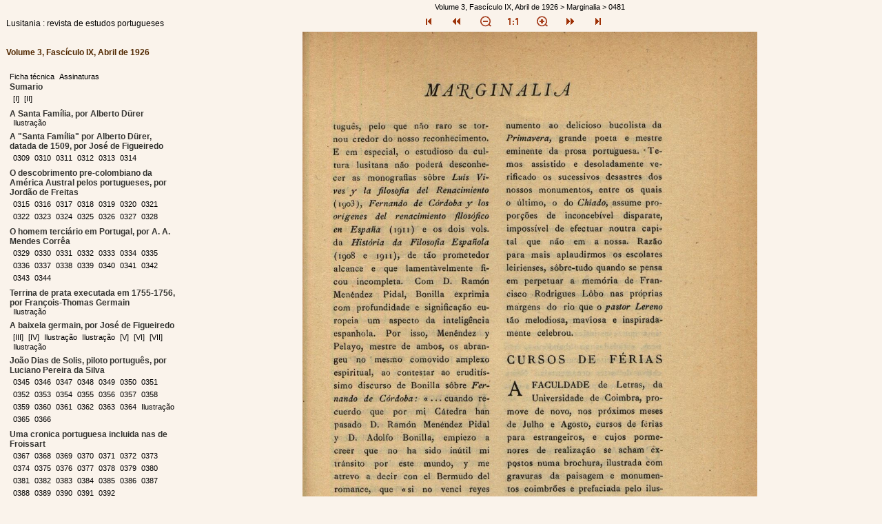

--- FILE ---
content_type: text/html
request_url: https://hemerotecadigital.cm-lisboa.pt/Periodicos/Lusitania/V03/Fasc09/Fasc09_item1/P192.html
body_size: 32806
content:
<?xml version="1.0" encoding="iso-8859-15"?><!DOCTYPE html PUBLIC "-//W3C//DTD XHTML 1.0 Transitional//EN" "http://www.w3.org/TR/xhtml1/DTD/xhtml1-transitional.dtd"> <html lang="pt"><head><link type="text/css" href="cssStyle.css" rel="stylesheet"/><meta content="text/html; charset=iso-8859-15" http-equiv="content-type"/><meta name="Obj_ID" content="Fasc09"/><meta content="false" name="mitra-index"/><meta name="Sem_ID" content="w_i1_n204_n207"/><title>Hemeroteca Digital - Lusitania : revista de estudos portugueses</title></head><body class="body" onload="load()"><script type="text/javascript" language="JavaScript">

                            function zoomIn() {
                                if(navigator.userAgent.indexOf("Firefox")!=-1 &&(document.images["pag"].width*1.2 > 2844 || document.images["pag"].height*1.2 > 2576)){
                                    alert('Não é possível aumentar mais o tamanho da imagem.');
                                }
                                else{
                                    oldHeightImage = document.images["pag"].clientHeight;
                                    oldPositionButtonsBottom = parseInt(document.getElementById('buttonsBottom').offsetTop);
                                    document.images["pag"].width*=1.2;
                                    newHeightImage = document.images["pag"].clientHeight;
                                    newValue = oldPositionButtonsBottom + (newHeightImage - oldHeightImage);
                                    document.getElementById('buttonsBottom').style.top = newValue + "px";
                                }
                            }

                            function zoomOut() {
                                if(navigator.userAgent.indexOf("Firefox")!=-1 &&(document.images["pag"].width*0.8 > 2844 || document.images["pag"].height*0.8 > 2576)){
                                    oldHeightImage = document.images["pag"].clientHeight;
                                    oldPositionButtonsBottom = parseInt(document.getElementById('buttonsBottom').offsetTop);
                                    var x = 2800 / document.images["pag"].width;
                                    document.images["pag"].width*=x;
                                    newHeightImage = document.images["pag"].clientHeight;
                                    newValue = oldPositionButtonsBottom + (newHeightImage - oldHeightImage);
                                    document.getElementById('buttonsBottom').style.top = newValue + "px";
                                }
                                else{
                                    oldHeightImage = document.images["pag"].clientHeight;
                                    oldPositionButtonsBottom = parseInt(document.getElementById('buttonsBottom').offsetTop);
                                    document.images["pag"].width*=0.8;
                                    newHeightImage = document.images["pag"].clientHeight;
                                    newValue = oldPositionButtonsBottom + (newHeightImage - oldHeightImage);
                                    document.getElementById('buttonsBottom').style.top = newValue + "px";
                                }
                            }

                            function zoomDefault() {
                                oldHeightImage = document.images["pag"].clientHeight;
                                oldPositionButtonsBottom = parseInt(document.getElementById('buttonsBottom').offsetTop);
                                document.images["pag"].width*=0.6;
                                newHeightImage = document.images["pag"].clientHeight;
                                newValue = oldPositionButtonsBottom + (newHeightImage - oldHeightImage);
                                document.getElementById('buttonsBottom').style.top = newValue + "px";
                            }

                            function load() {
                                oldHeightImage = document.images["pag"].clientHeight;
                                oldPositionButtonsBottom = parseInt(document.getElementById('buttonsBottom').offsetTop);
                                document.images["pag"].width*=0.6;
                                newHeightImage = document.images["pag"].clientHeight;
                                newValue = oldPositionButtonsBottom + (newHeightImage - oldHeightImage);
                                document.getElementById('buttonsBottom').style.top = newValue + "px";
                            }
                        </script><div class="mainPage"><table class="mainPage"><tr class="table"><td class="index"><br/><div class="nodeDiv"><span class="titleWork">Lusitania : revista de estudos portugueses</span></div><br/><div class="indexIndex"><div><span class="nameIndex">Volume 3, Fasc&#237;culo IX, Abril de 1926</span><br/><br/><div class="indexDiv"><a href="P1.html" class="linkIndex" title="Ficha t&#233;cnica&#160;[286 KB] "><span class="linkIndex">Ficha t&#233;cnica</span></a> <a href="P2.html" class="linkIndex" title="Assinaturas&#160;[299 KB] "><span class="linkIndex">Assinaturas</span></a> <div><span class="nodeIndex">Sumario</span><div class="indexDiv"><a href="P3.html" class="linkIndex" title="[I]&#160;[356 KB] "><span class="linkIndex">[I]</span></a> <a href="P4.html" class="linkIndex" title="[II]&#160;[352 KB] "><span class="linkIndex">[II]</span></a> </div></div><div><span class="nodeIndex">A Santa Fam&#237;lia, por Alberto D&#252;rer</span><div class="indexDiv"><a href="P5.html" class="linkIndex" title="Ilustra&#231;&#227;o&#160;[149 KB] "><span class="linkIndex">Ilustra&#231;&#227;o</span></a> </div></div><div><span class="nodeIndex">A "Santa Fam&#237;lia" por Alberto D&#252;rer, datada de 1509, por Jos&#233; de Figueiredo</span><div class="indexDiv"><a href="P6.html" class="linkIndex" title="0309&#160;[382 KB] "><span class="linkIndex">0309</span></a> <a href="P7.html" class="linkIndex" title="0310&#160;[396 KB] "><span class="linkIndex">0310</span></a> <a href="P8.html" class="linkIndex" title="0311&#160;[387 KB] "><span class="linkIndex">0311</span></a> <a href="P9.html" class="linkIndex" title="0312&#160;[383 KB] "><span class="linkIndex">0312</span></a> <a href="P10.html" class="linkIndex" title="0313&#160;[315 KB] "><span class="linkIndex">0313</span></a> <a href="P11.html" class="linkIndex" title="0314&#160;[265 KB] "><span class="linkIndex">0314</span></a> </div></div><div><span class="nodeIndex">O descobrimento pre-colombiano da Am&#233;rica Austral pelos portugueses, por Jord&#227;o de Freitas</span><div class="indexDiv"><a href="P12.html" class="linkIndex" title="0315&#160;[373 KB] "><span class="linkIndex">0315</span></a> <a href="P13.html" class="linkIndex" title="0316&#160;[427 KB] "><span class="linkIndex">0316</span></a> <a href="P14.html" class="linkIndex" title="0317&#160;[411 KB] "><span class="linkIndex">0317</span></a> <a href="P15.html" class="linkIndex" title="0318&#160;[407 KB] "><span class="linkIndex">0318</span></a> <a href="P16.html" class="linkIndex" title="0319&#160;[417 KB] "><span class="linkIndex">0319</span></a> <a href="P17.html" class="linkIndex" title="0320&#160;[416 KB] "><span class="linkIndex">0320</span></a> <a href="P18.html" class="linkIndex" title="0321&#160;[391 KB] "><span class="linkIndex">0321</span></a> <a href="P19.html" class="linkIndex" title="0322&#160;[402 KB] "><span class="linkIndex">0322</span></a> <a href="P20.html" class="linkIndex" title="0323&#160;[408 KB] "><span class="linkIndex">0323</span></a> <a href="P21.html" class="linkIndex" title="0324&#160;[410 KB] "><span class="linkIndex">0324</span></a> <a href="P22.html" class="linkIndex" title="0325&#160;[436 KB] "><span class="linkIndex">0325</span></a> <a href="P23.html" class="linkIndex" title="0326&#160;[421 KB] "><span class="linkIndex">0326</span></a> <a href="P24.html" class="linkIndex" title="0327&#160;[400 KB] "><span class="linkIndex">0327</span></a> <a href="P25.html" class="linkIndex" title="0328&#160;[287 KB] "><span class="linkIndex">0328</span></a> </div></div><div><span class="nodeIndex">O homem terci&#225;rio em Portugal, por A. A. Mendes Corr&#234;a</span><div class="indexDiv"><a href="P26.html" class="linkIndex" title="0329&#160;[375 KB] "><span class="linkIndex">0329</span></a> <a href="P27.html" class="linkIndex" title="0330&#160;[403 KB] "><span class="linkIndex">0330</span></a> <a href="P28.html" class="linkIndex" title="0331&#160;[421 KB] "><span class="linkIndex">0331</span></a> <a href="P29.html" class="linkIndex" title="0332&#160;[430 KB] "><span class="linkIndex">0332</span></a> <a href="P30.html" class="linkIndex" title="0333&#160;[415 KB] "><span class="linkIndex">0333</span></a> <a href="P31.html" class="linkIndex" title="0334&#160;[428 KB] "><span class="linkIndex">0334</span></a> <a href="P32.html" class="linkIndex" title="0335&#160;[418 KB] "><span class="linkIndex">0335</span></a> <a href="P33.html" class="linkIndex" title="0336&#160;[374 KB] "><span class="linkIndex">0336</span></a> <a href="P34.html" class="linkIndex" title="0337&#160;[426 KB] "><span class="linkIndex">0337</span></a> <a href="P35.html" class="linkIndex" title="0338&#160;[426 KB] "><span class="linkIndex">0338</span></a> <a href="P36.html" class="linkIndex" title="0339&#160;[381 KB] "><span class="linkIndex">0339</span></a> <a href="P37.html" class="linkIndex" title="0340&#160;[442 KB] "><span class="linkIndex">0340</span></a> <a href="P38.html" class="linkIndex" title="0341&#160;[364 KB] "><span class="linkIndex">0341</span></a> <a href="P39.html" class="linkIndex" title="0342&#160;[386 KB] "><span class="linkIndex">0342</span></a> <a href="P40.html" class="linkIndex" title="0343&#160;[404 KB] "><span class="linkIndex">0343</span></a> <a href="P41.html" class="linkIndex" title="0344&#160;[348 KB] "><span class="linkIndex">0344</span></a> </div></div><div><span class="nodeIndex">Terrina de prata executada em 1755-1756, por Fran&#231;ois-Thomas Germain</span><div class="indexDiv"><a href="P42.html" class="linkIndex" title="Ilustra&#231;&#227;o&#160;[137 KB] "><span class="linkIndex">Ilustra&#231;&#227;o</span></a> </div></div><div><span class="nodeIndex">A baixela germain, por Jos&#233; de Figueiredo</span><div class="indexDiv"><a href="P43.html" class="linkIndex" title="[III]&#160;[341 KB] "><span class="linkIndex">[III]</span></a> <a href="P44.html" class="linkIndex" title="[IV]&#160;[368 KB] "><span class="linkIndex">[IV]</span></a> <a href="P45.html" class="linkIndex" title="Ilustra&#231;&#227;o&#160;[295 KB] "><span class="linkIndex">Ilustra&#231;&#227;o</span></a> <a href="P46.html" class="linkIndex" title="Ilustra&#231;&#227;o&#160;[282 KB] "><span class="linkIndex">Ilustra&#231;&#227;o</span></a> <a href="P47.html" class="linkIndex" title="[V]&#160;[348 KB] "><span class="linkIndex">[V]</span></a> <a href="P48.html" class="linkIndex" title="[VI]&#160;[368 KB] "><span class="linkIndex">[VI]</span></a> <a href="P49.html" class="linkIndex" title="[VII]&#160;[377 KB] "><span class="linkIndex">[VII]</span></a> <a href="P50.html" class="linkIndex" title="Ilustra&#231;&#227;o&#160;[341 KB] "><span class="linkIndex">Ilustra&#231;&#227;o</span></a> </div></div><div><span class="nodeIndex">Jo&#227;o Dias de Solis, piloto portugu&#234;s, por Luciano Pereira da Silva</span><div class="indexDiv"><a href="P51.html" class="linkIndex" title="0345&#160;[394 KB] "><span class="linkIndex">0345</span></a> <a href="P52.html" class="linkIndex" title="0346&#160;[452 KB] "><span class="linkIndex">0346</span></a> <a href="P53.html" class="linkIndex" title="0347&#160;[403 KB] "><span class="linkIndex">0347</span></a> <a href="P54.html" class="linkIndex" title="0348&#160;[435 KB] "><span class="linkIndex">0348</span></a> <a href="P55.html" class="linkIndex" title="0349&#160;[413 KB] "><span class="linkIndex">0349</span></a> <a href="P56.html" class="linkIndex" title="0350&#160;[424 KB] "><span class="linkIndex">0350</span></a> <a href="P57.html" class="linkIndex" title="0351&#160;[417 KB] "><span class="linkIndex">0351</span></a> <a href="P58.html" class="linkIndex" title="0352&#160;[438 KB] "><span class="linkIndex">0352</span></a> <a href="P59.html" class="linkIndex" title="0353&#160;[404 KB] "><span class="linkIndex">0353</span></a> <a href="P60.html" class="linkIndex" title="0354&#160;[416 KB] "><span class="linkIndex">0354</span></a> <a href="P61.html" class="linkIndex" title="0355&#160;[418 KB] "><span class="linkIndex">0355</span></a> <a href="P62.html" class="linkIndex" title="0356&#160;[416 KB] "><span class="linkIndex">0356</span></a> <a href="P63.html" class="linkIndex" title="0357&#160;[425 KB] "><span class="linkIndex">0357</span></a> <a href="P64.html" class="linkIndex" title="0358&#160;[422 KB] "><span class="linkIndex">0358</span></a> <a href="P65.html" class="linkIndex" title="0359&#160;[395 KB] "><span class="linkIndex">0359</span></a> <a href="P66.html" class="linkIndex" title="0360&#160;[415 KB] "><span class="linkIndex">0360</span></a> <a href="P67.html" class="linkIndex" title="0361&#160;[427 KB] "><span class="linkIndex">0361</span></a> <a href="P68.html" class="linkIndex" title="0362&#160;[423 KB] "><span class="linkIndex">0362</span></a> <a href="P69.html" class="linkIndex" title="0363&#160;[431 KB] "><span class="linkIndex">0363</span></a> <a href="P70.html" class="linkIndex" title="0364&#160;[435 KB] "><span class="linkIndex">0364</span></a> <a href="P71.html" class="linkIndex" title="Ilustra&#231;&#227;o&#160;[374 KB] "><span class="linkIndex">Ilustra&#231;&#227;o</span></a> <a href="P72.html" class="linkIndex" title="0365&#160;[333 KB] "><span class="linkIndex">0365</span></a> <a href="P73.html" class="linkIndex" title="0366&#160;[264 KB] "><span class="linkIndex">0366</span></a> </div></div><div><span class="nodeIndex">Uma cronica portuguesa incluida nas de Froissart</span><div class="indexDiv"><a href="P74.html" class="linkIndex" title="0367&#160;[406 KB] "><span class="linkIndex">0367</span></a> <a href="P75.html" class="linkIndex" title="0368&#160;[408 KB] "><span class="linkIndex">0368</span></a> <a href="P76.html" class="linkIndex" title="0369&#160;[417 KB] "><span class="linkIndex">0369</span></a> <a href="P77.html" class="linkIndex" title="0370&#160;[424 KB] "><span class="linkIndex">0370</span></a> <a href="P78.html" class="linkIndex" title="0371&#160;[405 KB] "><span class="linkIndex">0371</span></a> <a href="P79.html" class="linkIndex" title="0372&#160;[406 KB] "><span class="linkIndex">0372</span></a> <a href="P80.html" class="linkIndex" title="0373&#160;[401 KB] "><span class="linkIndex">0373</span></a> <a href="P81.html" class="linkIndex" title="0374&#160;[409 KB] "><span class="linkIndex">0374</span></a> <a href="P82.html" class="linkIndex" title="0375&#160;[403 KB] "><span class="linkIndex">0375</span></a> <a href="P83.html" class="linkIndex" title="0376&#160;[401 KB] "><span class="linkIndex">0376</span></a> <a href="P84.html" class="linkIndex" title="0377&#160;[419 KB] "><span class="linkIndex">0377</span></a> <a href="P85.html" class="linkIndex" title="0378&#160;[413 KB] "><span class="linkIndex">0378</span></a> <a href="P86.html" class="linkIndex" title="0379&#160;[422 KB] "><span class="linkIndex">0379</span></a> <a href="P87.html" class="linkIndex" title="0380&#160;[427 KB] "><span class="linkIndex">0380</span></a> <a href="P88.html" class="linkIndex" title="0381&#160;[419 KB] "><span class="linkIndex">0381</span></a> <a href="P89.html" class="linkIndex" title="0382&#160;[424 KB] "><span class="linkIndex">0382</span></a> <a href="P90.html" class="linkIndex" title="0383&#160;[432 KB] "><span class="linkIndex">0383</span></a> <a href="P91.html" class="linkIndex" title="0384&#160;[422 KB] "><span class="linkIndex">0384</span></a> <a href="P92.html" class="linkIndex" title="0385&#160;[410 KB] "><span class="linkIndex">0385</span></a> <a href="P93.html" class="linkIndex" title="0386&#160;[426 KB] "><span class="linkIndex">0386</span></a> <a href="P94.html" class="linkIndex" title="0387&#160;[420 KB] "><span class="linkIndex">0387</span></a> <a href="P95.html" class="linkIndex" title="0388&#160;[412 KB] "><span class="linkIndex">0388</span></a> <a href="P96.html" class="linkIndex" title="0389&#160;[419 KB] "><span class="linkIndex">0389</span></a> <a href="P97.html" class="linkIndex" title="0390&#160;[419 KB] "><span class="linkIndex">0390</span></a> <a href="P98.html" class="linkIndex" title="0391&#160;[339 KB] "><span class="linkIndex">0391</span></a> <a href="P99.html" class="linkIndex" title="0392&#160;[280 KB] "><span class="linkIndex">0392</span></a> </div></div><div><span class="nodeIndex">Carta do Vice-Rei da India ao Imperador do Jap&#227;o, datada de Abril de 1588</span><div class="indexDiv"><a href="P100.html" class="linkIndex" title="Ilustra&#231;&#227;o&#160;[382 KB] "><span class="linkIndex">Ilustra&#231;&#227;o</span></a> </div></div><div><span class="nodeIndex">Uma carta do vice-Rei da India ao Imperador do Jap&#227;o, por Pedro de Azevedo</span><div class="indexDiv"><a href="P101.html" class="linkIndex" title="0393&#160;[410 KB] "><span class="linkIndex">0393</span></a> <a href="P102.html" class="linkIndex" title="0394&#160;[399 KB] "><span class="linkIndex">0394</span></a> <a href="P103.html" class="linkIndex" title="0395&#160;[383 KB] "><span class="linkIndex">0395</span></a> <a href="P104.html" class="linkIndex" title="0396&#160;[399 KB] "><span class="linkIndex">0396</span></a> <a href="P105.html" class="linkIndex" title="0397&#160;[275 KB] "><span class="linkIndex">0397</span></a> <a href="P106.html" class="linkIndex" title="0398&#160;[263 KB] "><span class="linkIndex">0398</span></a> </div></div><div><span class="nodeIndex">Sobre a "decad&#234;ncia" e a "ignor&#226;ncia" da Espanha, por Agostinho de Campos</span><div class="indexDiv"><a href="P107.html" class="linkIndex" title="0399&#160;[407 KB] "><span class="linkIndex">0399</span></a> <a href="P108.html" class="linkIndex" title="0400&#160;[427 KB] "><span class="linkIndex">0400</span></a> <a href="P109.html" class="linkIndex" title="0401&#160;[430 KB] "><span class="linkIndex">0401</span></a> <a href="P110.html" class="linkIndex" title="0402&#160;[418 KB] "><span class="linkIndex">0402</span></a> <a href="P111.html" class="linkIndex" title="0403&#160;[412 KB] "><span class="linkIndex">0403</span></a> <a href="P112.html" class="linkIndex" title="0404&#160;[417 KB] "><span class="linkIndex">0404</span></a> <a href="P113.html" class="linkIndex" title="0405&#160;[431 KB] "><span class="linkIndex">0405</span></a> <a href="P114.html" class="linkIndex" title="0406&#160;[424 KB] "><span class="linkIndex">0406</span></a> <a href="P115.html" class="linkIndex" title="0407&#160;[410 KB] "><span class="linkIndex">0407</span></a> <a href="P116.html" class="linkIndex" title="0408&#160;[357 KB] "><span class="linkIndex">0408</span></a> </div></div><div><span class="nodeIndex">Um astrolabio do s&#233;culo XVII, por Luciano Pereira da Silva</span><div class="indexDiv"><a href="P117.html" class="linkIndex" title="0409&#160;[415 KB] "><span class="linkIndex">0409</span></a> <a href="P118.html" class="linkIndex" title="0410&#160;[434 KB] "><span class="linkIndex">0410</span></a> <a href="P119.html" class="linkIndex" title="Ilustra&#231;&#227;o&#160;[246 KB] "><span class="linkIndex">Ilustra&#231;&#227;o</span></a> <a href="P120.html" class="linkIndex" title="Ilustra&#231;&#227;o&#160;[268 KB] "><span class="linkIndex">Ilustra&#231;&#227;o</span></a> <a href="P121.html" class="linkIndex" title="0411&#160;[411 KB] "><span class="linkIndex">0411</span></a> <a href="P122.html" class="linkIndex" title="0412&#160;[417 KB] "><span class="linkIndex">0412</span></a> <a href="P123.html" class="linkIndex" title="0413&#160;[407 KB] "><span class="linkIndex">0413</span></a> <a href="P124.html" class="linkIndex" title="0414&#160;[408 KB] "><span class="linkIndex">0414</span></a> <a href="P125.html" class="linkIndex" title="0415&#160;[421 KB] "><span class="linkIndex">0415</span></a> <a href="P126.html" class="linkIndex" title="0416&#160;[359 KB] "><span class="linkIndex">0416</span></a> </div></div><div><span class="nodeIndex">O poema do Cid, vers&#227;o e interpreta&#231;&#227;o, em prosa, da gesta castelhana do s&#233;culo XII "Cantar de mio Cid", por Afonso Lopes Vieira</span><div class="indexDiv"><a href="P127.html" class="linkIndex" title="0417&#160;[361 KB] "><span class="linkIndex">0417</span></a> <a href="P128.html" class="linkIndex" title="0418&#160;[398 KB] "><span class="linkIndex">0418</span></a> <a href="P129.html" class="linkIndex" title="0419&#160;[386 KB] "><span class="linkIndex">0419</span></a> <a href="P130.html" class="linkIndex" title="0420&#160;[396 KB] "><span class="linkIndex">0420</span></a> <a href="P131.html" class="linkIndex" title="0421&#160;[404 KB] "><span class="linkIndex">0421</span></a> <a href="P132.html" class="linkIndex" title="0422&#160;[399 KB] "><span class="linkIndex">0422</span></a> <a href="P133.html" class="linkIndex" title="0423&#160;[398 KB] "><span class="linkIndex">0423</span></a> <a href="P134.html" class="linkIndex" title="0424&#160;[300 KB] "><span class="linkIndex">0424</span></a> </div></div><div><span class="nodeIndex">Bibliografia, m&#250;sica e artes pl&#225;sticas, exposi&#231;&#245;es, concertos e confer&#234;ncias</span><div class="indexDiv"><a href="P135.html" class="linkIndex" title="0425&#160;[378 KB] "><span class="linkIndex">0425</span></a> <a href="P136.html" class="linkIndex" title="0426&#160;[405 KB] "><span class="linkIndex">0426</span></a> <a href="P137.html" class="linkIndex" title="0427&#160;[410 KB] "><span class="linkIndex">0427</span></a> <a href="P138.html" class="linkIndex" title="0428&#160;[403 KB] "><span class="linkIndex">0428</span></a> <a href="P139.html" class="linkIndex" title="0429&#160;[402 KB] "><span class="linkIndex">0429</span></a> <a href="P140.html" class="linkIndex" title="0430&#160;[412 KB] "><span class="linkIndex">0430</span></a> <a href="P141.html" class="linkIndex" title="0431&#160;[411 KB] "><span class="linkIndex">0431</span></a> <a href="P142.html" class="linkIndex" title="0432&#160;[436 KB] "><span class="linkIndex">0432</span></a> <a href="P143.html" class="linkIndex" title="0433&#160;[416 KB] "><span class="linkIndex">0433</span></a> <a href="P144.html" class="linkIndex" title="0434&#160;[417 KB] "><span class="linkIndex">0434</span></a> <a href="P145.html" class="linkIndex" title="0435&#160;[410 KB] "><span class="linkIndex">0435</span></a> <a href="P146.html" class="linkIndex" title="0436&#160;[426 KB] "><span class="linkIndex">0436</span></a> <a href="P147.html" class="linkIndex" title="0437&#160;[415 KB] "><span class="linkIndex">0437</span></a> <a href="P148.html" class="linkIndex" title="0438&#160;[401 KB] "><span class="linkIndex">0438</span></a> <a href="P149.html" class="linkIndex" title="0439&#160;[424 KB] "><span class="linkIndex">0439</span></a> <a href="P150.html" class="linkIndex" title="0440&#160;[414 KB] "><span class="linkIndex">0440</span></a> <a href="P151.html" class="linkIndex" title="0441&#160;[385 KB] "><span class="linkIndex">0441</span></a> <a href="P152.html" class="linkIndex" title="0442&#160;[419 KB] "><span class="linkIndex">0442</span></a> <a href="P153.html" class="linkIndex" title="0443&#160;[393 KB] "><span class="linkIndex">0443</span></a> <a href="P154.html" class="linkIndex" title="0444&#160;[397 KB] "><span class="linkIndex">0444</span></a> <a href="P155.html" class="linkIndex" title="0445&#160;[397 KB] "><span class="linkIndex">0445</span></a> <a href="P156.html" class="linkIndex" title="0446&#160;[390 KB] "><span class="linkIndex">0446</span></a> <a href="P157.html" class="linkIndex" title="0447&#160;[392 KB] "><span class="linkIndex">0447</span></a> <a href="P158.html" class="linkIndex" title="0448&#160;[399 KB] "><span class="linkIndex">0448</span></a> <a href="P159.html" class="linkIndex" title="0449&#160;[411 KB] "><span class="linkIndex">0449</span></a> <a href="P160.html" class="linkIndex" title="0450&#160;[401 KB] "><span class="linkIndex">0450</span></a> <a href="P161.html" class="linkIndex" title="0451&#160;[390 KB] "><span class="linkIndex">0451</span></a> <a href="P162.html" class="linkIndex" title="0452&#160;[389 KB] "><span class="linkIndex">0452</span></a> <a href="P163.html" class="linkIndex" title="0453&#160;[401 KB] "><span class="linkIndex">0453</span></a> <a href="P164.html" class="linkIndex" title="0454&#160;[418 KB] "><span class="linkIndex">0454</span></a> <a href="P165.html" class="linkIndex" title="0455&#160;[371 KB] "><span class="linkIndex">0455</span></a> <a href="P166.html" class="linkIndex" title="0456&#160;[391 KB] "><span class="linkIndex">0456</span></a> <a href="P167.html" class="linkIndex" title="0457&#160;[395 KB] "><span class="linkIndex">0457</span></a> <a href="P168.html" class="linkIndex" title="0458&#160;[405 KB] "><span class="linkIndex">0458</span></a> <a href="P169.html" class="linkIndex" title="0459&#160;[394 KB] "><span class="linkIndex">0459</span></a> <a href="P170.html" class="linkIndex" title="0460&#160;[396 KB] "><span class="linkIndex">0460</span></a> <a href="P171.html" class="linkIndex" title="0461&#160;[381 KB] "><span class="linkIndex">0461</span></a> <a href="P172.html" class="linkIndex" title="0462&#160;[406 KB] "><span class="linkIndex">0462</span></a> <a href="P173.html" class="linkIndex" title="0463&#160;[376 KB] "><span class="linkIndex">0463</span></a> <a href="P174.html" class="linkIndex" title="0464&#160;[396 KB] "><span class="linkIndex">0464</span></a> <a href="P175.html" class="linkIndex" title="0465&#160;[381 KB] "><span class="linkIndex">0465</span></a> <a href="P176.html" class="linkIndex" title="0466&#160;[398 KB] "><span class="linkIndex">0466</span></a> <a href="P177.html" class="linkIndex" title="0467&#160;[387 KB] "><span class="linkIndex">0467</span></a> <a href="P178.html" class="linkIndex" title="0468&#160;[411 KB] "><span class="linkIndex">0468</span></a> <a href="P179.html" class="linkIndex" title="0469&#160;[399 KB] "><span class="linkIndex">0469</span></a> <a href="P180.html" class="linkIndex" title="0470&#160;[406 KB] "><span class="linkIndex">0470</span></a> <a href="P181.html" class="linkIndex" title="0471&#160;[368 KB] "><span class="linkIndex">0471</span></a> <a href="P182.html" class="linkIndex" title="0472&#160;[390 KB] "><span class="linkIndex">0472</span></a> <a href="P183.html" class="linkIndex" title="Ilustra&#231;&#227;o&#160;[402 KB] "><span class="linkIndex">Ilustra&#231;&#227;o</span></a> <a href="P184.html" class="linkIndex" title="0473&#160;[404 KB] "><span class="linkIndex">0473</span></a> <a href="P185.html" class="linkIndex" title="0474&#160;[403 KB] "><span class="linkIndex">0474</span></a> <a href="P186.html" class="linkIndex" title="0475&#160;[399 KB] "><span class="linkIndex">0475</span></a> <a href="P187.html" class="linkIndex" title="0476&#160;[400 KB] "><span class="linkIndex">0476</span></a> <a href="P188.html" class="linkIndex" title="0477&#160;[314 KB] "><span class="linkIndex">0477</span></a> <a href="P189.html" class="linkIndex" title="0478&#160;[261 KB] "><span class="linkIndex">0478</span></a> </div></div><div><span class="nodeIndex">Marginalia</span><div class="indexDiv"><a href="P190.html" class="linkIndex" title="0479&#160;[391 KB] "><span class="linkIndex">0479</span></a> <a href="P191.html" class="linkIndex" title="0480&#160;[395 KB] "><span class="linkIndex">0480</span></a> <a href="P192.html" class="linkIndex" title="0481&#160;[399 KB] "><span class="selectedPage">0481</span></a> <a href="P193.html" class="linkIndex" title="0482&#160;[398 KB] "><span class="linkIndex">0482</span></a> <a href="P194.html" class="linkIndex" title="0483&#160;[390 KB] "><span class="linkIndex">0483</span></a> <a href="P195.html" class="linkIndex" title="0484&#160;[397 KB] "><span class="linkIndex">0484</span></a> <a href="P196.html" class="linkIndex" title="0485&#160;[355 KB] "><span class="linkIndex">0485</span></a> <a href="P197.html" class="linkIndex" title="0486&#160;[383 KB] "><span class="linkIndex">0486</span></a> <a href="P198.html" class="linkIndex" title="0487&#160;[393 KB] "><span class="linkIndex">0487</span></a> <a href="P199.html" class="linkIndex" title="0488&#160;[386 KB] "><span class="linkIndex">0488</span></a> <a href="P200.html" class="linkIndex" title="0489&#160;[323 KB] "><span class="linkIndex">0489</span></a> <a href="P201.html" class="linkIndex" title="0490&#160;[255 KB] "><span class="linkIndex">0490</span></a> </div></div><div><span class="nodeIndex">Sommaire du num&#233;ro 9</span><div class="indexDiv"><a href="P202.html" class="linkIndex" title="0491&#160;[360 KB] "><span class="linkIndex">0491</span></a> <a href="P203.html" class="linkIndex" title="0492&#160;[373 KB] "><span class="linkIndex">0492</span></a> <a href="P204.html" class="linkIndex" title="0493&#160;[378 KB] "><span class="linkIndex">0493</span></a> <a href="P205.html" class="linkIndex" title="0494&#160;[369 KB] "><span class="linkIndex">0494</span></a> <a href="P206.html" class="linkIndex" title="0495&#160;[369 KB] "><span class="linkIndex">0495</span></a> <a href="P207.html" class="linkIndex" title="0496&#160;[359 KB] "><span class="linkIndex">0496</span></a> <a href="P208.html" class="linkIndex" title="0497&#160;[391 KB] "><span class="linkIndex">0497</span></a> <a href="P209.html" class="linkIndex" title="0498&#160;[319 KB] "><span class="linkIndex">0498</span></a> </div></div></div></div></div></td><td class="image"><div class="pathImage"><span class="pathImage">Volume 3, Fasc&#237;culo IX, Abril de 1926 &gt; Marginalia &gt; 0481</span></div><div class="buttonNavigation"><span class="buttonNavigation"><a class="buttonImage" href="P1.html"><img src="./icons/botao_seta_inicio.gif" class="buttonNavigation" alt="Primeira P&#225;gina"/></a><a class="buttonImage" href="P191.html"><img src="./icons/botao_seta_esq.gif" class="buttonNavigation" alt="P&#225;gina Anterior"/></a><a class="buttonImage" href="JavaScript:zoomOut()"><img src="./icons/botao_lupa_zoomout.gif" class="buttonNavigation" alt="Diminuir imagem"/></a><a class="buttonImage" href="P192.html"><img src="./icons/botao_1_1_up.gif" class="buttonNavigation" alt="Imagem a 100%"/></a><a class="buttonImage" href="JavaScript:zoomIn()"><img src="./icons/botao_lupa_zoomin.gif" class="buttonNavigation" alt="Aumentar imagem"/></a><a class="buttonImage" href="P193.html"><img src="./icons/botao_seta_dirt.gif" class="buttonNavigation" alt="Pr&#243;xima P&#225;gina"/></a><a class="buttonImage" href="P209.html"><img src="./icons/botao_seta_fim.gif" class="buttonNavigation" alt="&#218;ltima P&#225;gina"/></a></span></div><div class="image"><a href="../Fasc09_master/JPG/LusitaniaVol03Fasc09_0192_branca_t0.jpg" title="0481" target="window"><img class="image" id="pag" alt="0481&#160;[399 KB] " src="../Fasc09_master/JPG/LusitaniaVol03Fasc09_0192_branca_t0.jpg"/></a><br/><br/><span class="techImage">Tipo:image/jpeg&#160;&#160;Tamanho:399 KB</span></div><div class="buttonNavigation" id="buttonsBottom"><span class="buttonNavigation"><a class="buttonImage" href="P1.html"><img src="./icons/botao_seta_inicio.gif" class="buttonNavigation" alt="Primeira P&#225;gina"/></a><a class="buttonImage" href="P191.html"><img src="./icons/botao_seta_esq.gif" class="buttonNavigation" alt="P&#225;gina Anterior"/></a><a class="buttonImage" href="JavaScript:zoomOut()"><img src="./icons/botao_lupa_zoomout.gif" class="buttonNavigation" alt="Diminuir imagem"/></a><a class="buttonImage" href="P192.html"><img src="./icons/botao_1_1_up.gif" class="buttonNavigation" alt="Imagem a 100%"/></a><a class="buttonImage" href="JavaScript:zoomIn()"><img src="./icons/botao_lupa_zoomin.gif" class="buttonNavigation" alt="Aumentar imagem"/></a><a class="buttonImage" href="P193.html"><img src="./icons/botao_seta_dirt.gif" class="buttonNavigation" alt="Pr&#243;xima P&#225;gina"/></a><a class="buttonImage" href="P209.html"><img src="./icons/botao_seta_fim.gif" class="buttonNavigation" alt="&#218;ltima P&#225;gina"/></a></span></div><div class="divButtonsBottom"/><div class="authorRights"><span class="footer"><a onclick="window.open('./cpr.html','shoutboxpal','width=600,height=400,top=100,left=150,screenX=1,screenY=1,scrollbars=yes,resizable=yes');" href="javascript:void(0)" class="buttonHtmlInfo" title="Direitos de Autor">&#169; Hemeroteca Digital</a> - <a title="ContentE" href="http://bnd.bn.pt/tec/contente/index.html" target="_blank" class="buttonHtmlInfo">ContentE v.1.6</a> - <a href="http://www.w3.org/TR/NOTE-datetime" target="_blank" class="buttonHtmlInfo" title="Formato da data">2013-08-07T16:30:03</a></span></div></td></tr></table></div></body></html>